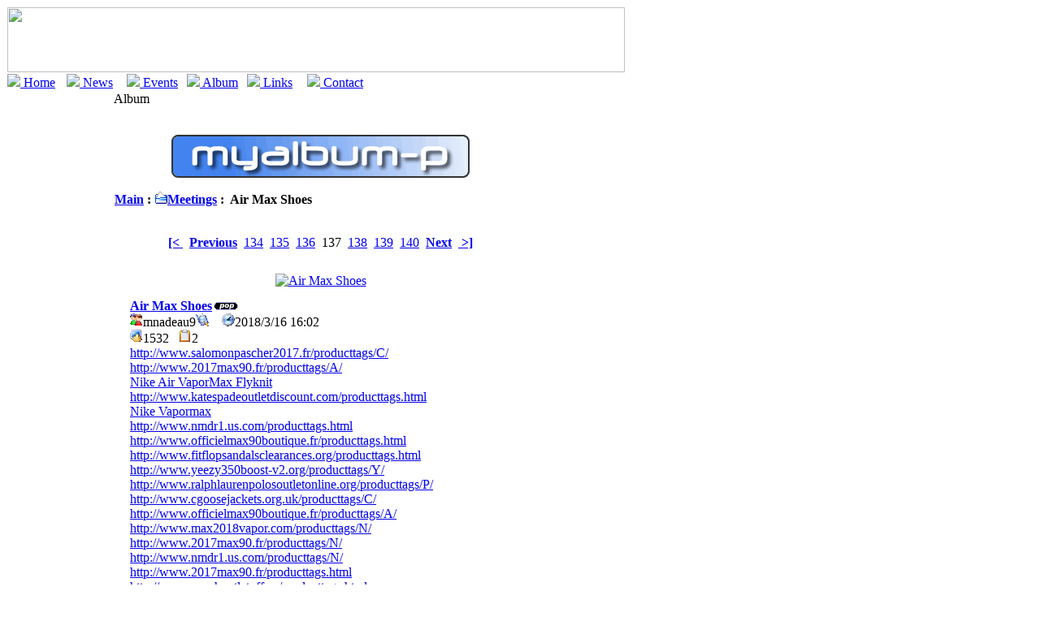

--- FILE ---
content_type: text/html; charset=ISO-8859-1
request_url: http://uticoe.ws100h.net/modules/myalbum/photo.php?lid=1709&cid=2
body_size: 26550
content:
<!DOCTYPE html PUBLIC "-//W3C//DTD XHTML 1.0 Transitional//EN" "http://www.w3.org/TR/xhtml1/DTD/xhtml1-transitional.dtd">
<html xmlns="http://www.w3.org/1999/xhtml" xml:lang="en" lang="en">
<head>
<meta http-equiv="content-type" content="text/html; charset=ISO-8859-1" />
<meta http-equiv="content-language" content="en" />
<meta name="robots" content="index,follow" />
<meta name="keywords" content="news, technology, headlines, xoops, xoop, nuke, myphpnuke, myphp-nuke, phpnuke, SE, geek, geeks, hacker, hackers, linux, software, download, downloads, free, community, mp3, forum, forums, bulletin, board, boards, bbs, php, survey, poll, polls, kernel, comment, comments, portal, odp, open, source, opensource, FreeSoftware, gnu, gpl, license, Unix, *nix, mysql, sql, database, databases, web site, weblog, guru, module, modules, theme, themes, cms, content management" />
<meta name="description" content="XOOPS is a dynamic Object Oriented based open source portal script written in PHP." />
<meta name="rating" content="general" />
<meta name="author" content="Mihoko Otake" />
<meta name="copyright" content="Copyright © 2005-2006" />
<meta name="generator" content="XOOPS" />
<title>WS100H@UT-I-COE - Album</title>
<link href="http://uticoe.ws100h.net/favicon.ico" rel="SHORTCUT ICON" />
<link rel="stylesheet" type="text/css" media="screen" href="http://uticoe.ws100h.net/xoops.css" />
<link rel="stylesheet" type="text/css" media="screen" href="http://uticoe.ws100h.net/themes/uticoe/styleMAC.css" />
<!-- RMV: added module header -->

<script type="text/javascript">
<!--
//--></script><script type="text/javascript" src="http://uticoe.ws100h.net/include/xoops.js"></script>
<script type="text/javascript"><!--
//-->
</script>
<style type"text/css">
<!--
div.modHeader {
    background-image: url('http://uticoe.ws100h.net/themes/uticoe/images/web_top_bg.gif'); 
}
div.modTopHeader {
    background-image: url('http://uticoe.ws100h.net/themes/uticoe/images/web_top_bg.gif'); 
  }
-->

</style>
</head>
<body>

  <table cellspacing="0">
    <tr id="header">
      <td id="headerlogo"><a href="http://uticoe.ws100h.net/"><img src="http://uticoe.ws100h.net/themes/uticoe/nm_logo.gif" width="760" height="80"></a></td>
      <td id="headercenter">&nbsp;</td>
      <td id="headerdecore"><!--<img src="http://uticoe.ws100h.net/themes/uticoe/hdecore.gif" width="190" height="90">--> </td>
    </tr>
  </table>

  <table cellspacing="0">
    <tr>
      <td id="headerbar" width=16%><img src="http://uticoe.ws100h.net/themes/uticoe/arrow.gif"><a href="http://uticoe.ws100h.net/">&nbsp;Home</a></td>
      <td id="headerbar" width=16%><img src="http://uticoe.ws100h.net/themes/uticoe/arrow.gif"><a href="http://uticoe.ws100h.net/modules/news/">&nbsp;News</a></td>
      <td id="headerbar" width=16%><img src="http://uticoe.ws100h.net/themes/uticoe/arrow.gif"><a href="http://uticoe.ws100h.net/modules/eguide/">&nbsp;Events</a></td>
      <td id="headerbar" width=16%><img src="http://uticoe.ws100h.net/themes/uticoe/arrow.gif"><a href="http://uticoe.ws100h.net/modules/myalbum/">&nbsp;Album</a></td>
      <td id="headerbar" width=16%><img src="http://uticoe.ws100h.net/themes/uticoe/arrow.gif"><a href="http://uticoe.ws100h.net/modules/weblinks">&nbsp;Links</a></td>
      <td id="headerbar" width=16%><img src="http://uticoe.ws100h.net/themes/uticoe/arrow.gif"><a href="http://uticoe.ws100h.net/modules/liaise/">&nbsp;Contact</a></td>
    </tr>
  </table>

  <table cellspacing="0">
    <tr>
      <td id="leftcolumn">
        <!-- Start left blocks loop -->
                  <div class="blockTitle">Main Menu</div>
<div class="blockContent"><table cellspacing="0">
  <tr>
    <td id="mainmenu">
      <a class="menuTop" href="http://uticoe.ws100h.net/">Home</a>
      <!-- start module menu loop -->
            <a class="menuMain" href="http://uticoe.ws100h.net/modules/tinyd0/">About</a>
                    <a class="menuMain" href="http://uticoe.ws100h.net/modules/tinyd1/">Workshop</a>
                    <a class="menuMain" href="http://uticoe.ws100h.net/modules/news/">News</a>
                    <a class="menuMain" href="http://uticoe.ws100h.net/modules/eguide/">Events</a>
                    <a class="menuMain" href="http://uticoe.ws100h.net/modules/myalbum/">Album</a>
                  <a class="menuSub" href="http://uticoe.ws100h.net/modules/myalbum/topten.php?hit=1">Popular</a>
                    <a class="menuMain" href="http://uticoe.ws100h.net/modules/weblinks/">Links</a>
                    <a class="menuMain" href="http://uticoe.ws100h.net/modules/liaise/">Contact</a>
                    <!-- end module menu loop -->
    </td>
  </tr>
</table></div>                  <div class="blockTitle">Search</div>
<div class="blockContent"><form class="search_block" action="http://uticoe.ws100h.net/search.php" method="get">
  <input type="text" name="query" size="14" /><input type="hidden" name="action" value="results" /><br /><input class="formbutton" type="submit" value="Search" />
      <input type="hidden" name="mids[]" value="8" />
  </form>
<a href="http://uticoe.ws100h.net/search.php">Advanced Search</a></div>                  <div class="blockTitle">Login</div>
<div class="blockContent"><form style="margin-top: 0px;" action="http://uticoe.ws100h.net/user.php" method="post">
    Username: <br />
    <input type="text" name="uname" size="12" value="" maxlength="25" /><br />
    Password: <br />
    <input type="password" name="pass" size="12" maxlength="32" /><br />
    <!-- <input type="checkbox" name="rememberme" value="On" class ="formButton" /><br /> //-->
    <input type="hidden" name="xoops_redirect" value="/modules/myalbum/photo.php?lid=1709&amp;cid=2" />
    <input type="hidden" name="op" value="login" />
    <input class="formbutton" type="submit" value="User Login" /><br />
    
</form>
<a href="http://uticoe.ws100h.net/user.php#lost">Lost Password?</a>
<br /><br />
<a href="http://uticoe.ws100h.net/register.php">Register now!</a></div>                <!-- End left blocks loop -->
      </td>

      <td id="centercolumn">
        <!-- Display center blocks if any -->
                  <!--<div class="modTopHeader">Album</div>-->
          <div class="modHeader">Album</div>
        
                <!-- End display center blocks -->

        <div id="content">
          <table width="100%" cellspacing="0" class="outer"><tr><td class="even"><br /><p>
  <div align='center'>
    <a href='http://uticoe.ws100h.net/modules/myalbum/index.php'><img src='http://uticoe.ws100h.net/modules/myalbum/images/logo.gif' border='0' /></a>
  </div>
</p><table broder='0' cellpadding='0' cellspacing='0' width='100%'><tr><td align='left'><span style="font-weight:bold;"><a href='index.php'>Main</a>&nbsp;:&nbsp;<a href='viewcat.php?num=10&cid=2'><img src='http://uticoe.ws100h.net/modules/myalbum/images/folder_open.gif' alt='' />Meetings</a>&nbsp;:&nbsp;&nbsp;Air Max Shoes</span></td><td align='right'></td></tr></table></td></tr></table><br /><p align='center'><a href='photo.php?lid=1907'><b>[&lt; </b></a>&nbsp;&nbsp;<a href='photo.php?lid=1710'><b>Previous</b></a>&nbsp;&nbsp;<a href='photo.php?lid=1712'>134</a>&nbsp;&nbsp;<a href='photo.php?lid=1711'>135</a>&nbsp;&nbsp;<a href='photo.php?lid=1710'>136</a>&nbsp;&nbsp;137&nbsp;&nbsp;<a href='photo.php?lid=1708'>138</a>&nbsp;&nbsp;<a href='photo.php?lid=1707'>139</a>&nbsp;&nbsp;<a href='photo.php?lid=1706'>140</a>&nbsp;&nbsp;<a href='photo.php?lid=1708'><b>Next</b></a>&nbsp;&nbsp;<a href='photo.php?lid=322'><b> &gt;]</b></a></p><table width="100%" cellspacing="0" cellpadding="10" border="0"><tr><td align="center"><a href="http://uticoe.ws100h.net/uploads/photos/1709.gif" target="_blank" onClick="window.open('http://uticoe.ws100h.net/uploads/photos/1709.gif','','width=17,height=17');return(false);"><img src="http://uticoe.ws100h.net/uploads/photos/1709.gif" border="0" align="center" vspace="3" hspace="7" alt="Air Max Shoes" title="Air Max Shoes"  /></a><br /><table width="100%" cellspacing="0" cellpadding="10" border="0"><tr><td align="left"><a name='1709'></a><a href='http://uticoe.ws100h.net/modules/myalbum/photo.php?lid=1709&amp;cid=2'><b>Air Max Shoes</b></a><img src='http://uticoe.ws100h.net/modules/myalbum/images/pop.gif' border='0' alt='Popular' title='Popular' /><br /><a href='http://uticoe.ws100h.net/userinfo.php?uid=11907'><img src='http://uticoe.ws100h.net/modules/myalbum/images/submitter.gif' width='16' height='16' alt='Submitter' title='Submitter' border='0' /></a>mnadeau9<a href='http://uticoe.ws100h.net/modules/myalbum/viewcat.php?uid=11907'><img src='http://uticoe.ws100h.net/modules/myalbum/images/myphotos.gif' width='16' height='16' alt='More Photos from mnadeau9' title='More Photos from mnadeau9' border='0' /></a>&nbsp; &nbsp; <img src='http://uticoe.ws100h.net/modules/myalbum/images/clock.gif' width='16' height='16' alt='Last Update' title='Last Update' />2018/3/16 16:02<br /><img src='http://uticoe.ws100h.net/modules/myalbum/images/hits.gif' width='16' height='16' alt='Hits' title='Hits' />1532 &nbsp; <img src='http://uticoe.ws100h.net/modules/myalbum/images/comments.gif' width='16' height='16' alt='Comments' title='Comments' />2 &nbsp; &nbsp;<br /><table border='0' cellpadding='0' cellspacing='0' width='100%' class='outer'><tr><td class='odd'><a href="http://www.salomonpascher2017.fr/producttags/C/" target="_blank">http://www.salomonpascher2017.fr/producttags/C/</a><br /><a href="http://www.2017max90.fr/producttags/A/" target="_blank">http://www.2017max90.fr/producttags/A/</a><br /><a href="http://www.vapormaxflyknit.us/" target="_blank">Nike Air VaporMax Flyknit</a><br /><a href="http://www.katespadeoutletdiscount.com/producttags.html" target="_blank">http://www.katespadeoutletdiscount.com/producttags.html</a><br /><a href="http://www.max2018.org/" target="_blank">Nike Vapormax</a><br /><a href="http://www.nmdr1.us.com/producttags.html" target="_blank">http://www.nmdr1.us.com/producttags.html</a><br /><a href="http://www.officielmax90boutique.fr/producttags.html" target="_blank">http://www.officielmax90boutique.fr/producttags.html</a><br /><a href="http://www.fitflopsandalsclearances.org/producttags.html" target="_blank">http://www.fitflopsandalsclearances.org/producttags.html</a><br /><a href="http://www.yeezy350boost-v2.org/producttags/Y/" target="_blank">http://www.yeezy350boost-v2.org/producttags/Y/</a><br /><a href="http://www.ralphlaurenpolosoutletonline.org/producttags/P/" target="_blank">http://www.ralphlaurenpolosoutletonline.org/producttags/P/</a><br /><a href="http://www.cgoosejackets.org.uk/producttags/C/" target="_blank">http://www.cgoosejackets.org.uk/producttags/C/</a><br /><a href="http://www.officielmax90boutique.fr/producttags/A/" target="_blank">http://www.officielmax90boutique.fr/producttags/A/</a><br /><a href="http://www.max2018vapor.com/producttags/N/" target="_blank">http://www.max2018vapor.com/producttags/N/</a><br /><a href="http://www.2017max90.fr/producttags/N/" target="_blank">http://www.2017max90.fr/producttags/N/</a><br /><a href="http://www.nmdr1.us.com/producttags/N/" target="_blank">http://www.nmdr1.us.com/producttags/N/</a><br /><a href="http://www.2017max90.fr/producttags.html" target="_blank">http://www.2017max90.fr/producttags.html</a><br /><a href="http://www.coachoutletoff.us/producttags.html" target="_blank">http://www.coachoutletoff.us/producttags.html</a><br /><a href="http://www.max2018.org/producttags/V/" target="_blank">http://www.max2018.org/producttags/V/</a><br /><a href="http://www.nmdsr1.com/producttags/N/" target="_blank">http://www.nmdsr1.com/producttags/N/</a><br /><a href="http://www.officielmax90boutique.fr/" target="_blank">Air Max 90 hommes</a><br /><a href="http://www.vapormaxflyknit.us/producttags/A/" target="_blank">http://www.vapormaxflyknit.us/producttags/A/</a><br /><a href="http://www.huaracherunpas-cher.fr/" target="_blank">Huarache pas cher</a><br /><a href="http://www.salomonpascher2017.fr/producttags.html" target="_blank">http://www.salomonpascher2017.fr/producttags.html</a><br /><a href="http://www.yeezyboost350v2stores.us.com/producttags.html" target="_blank">http://www.yeezyboost350v2stores.us.com/producttags.html</a><br /><a href="http://www.salomonpascher2017.fr/" target="_blank">chaussures Salomon pas cher</a><br /><a href="http://www.vapormaxflyknit.us/producttags.html" target="_blank">http://www.vapormaxflyknit.us/producttags.html</a><br /><a href="http://www.nmdsr1.com/producttags/A/" target="_blank">http://www.nmdsr1.com/producttags/A/</a><br /><a href="http://www.bydreheadphones.org.uk/producttags.html" target="_blank">http://www.bydreheadphones.org.uk/producttags.html</a><br /><a href="http://www.coachoutletoff.us/producttags/C/" target="_blank">http://www.coachoutletoff.us/producttags/C/</a><br /><a href="http://www.fitflopsandalsclearances.us/producttags.html" target="_blank">http://www.fitflopsandalsclearances.us/producttags.html</a><br /><a href="http://www.coachoutletoff.us/" target="_blank">Coach Outlet Online</a><br /><a href="http://www.yeezy350boost-v2.org/" target="_blank">Yeezy Boost 350 V2</a><br /><a href="http://www.cgoosejackets.org.uk/" target="_blank">Canada Goose Jackets UK</a><br /><a href="http://www.yeezyboost350v2stores.us.com/producttags/Y/" target="_blank">http://www.yeezyboost350v2stores.us.com/producttags/Y/</a><br /><a href="http://www.max2018vapor.com/producttags.html" target="_blank">http://www.max2018vapor.com/producttags.html</a><br /><a href="http://www.airmax-outlet.us.com/producttags/N/" target="_blank">http://www.airmax-outlet.us.com/producttags/N/</a><br /><a href="http://www.fitflopsandalsclearances.us/producttags/F/" target="_blank">http://www.fitflopsandalsclearances.us/producttags/F/</a><br /><a href="http://www.max2018.org/producttags/N/" target="_blank">http://www.max2018.org/producttags/N/</a><br /><a href="http://www.huaracherunpas-cher.fr/producttags.html" target="_blank">http://www.huaracherunpas-cher.fr/producttags.html</a><br /><a href="http://www.pandoraringsjewelry.us/" target="_blank">Pandora Rings</a><br /><a href="http://www.ralphlaurenpolosoutletonline.org/producttags.html" target="_blank">http://www.ralphlaurenpolosoutletonline.org/producttags.html</a><br /><a href="http://www.vapormaxflyknit.us/producttags/N/" target="_blank">http://www.vapormaxflyknit.us/producttags/N/</a><br /><a href="http://www.katespadeoutletdiscount.com/" target="_blank">Kate Spade Outlet</a><br /><a href="http://www.airmax-outlet.us.com/producttags/A/" target="_blank">http://www.airmax-outlet.us.com/producttags/A/</a><br /><a href="http://www.officielmax90boutique.fr/producttags/N/" target="_blank">http://www.officielmax90boutique.fr/producttags/N/</a><br /><a href="http://www.huaracherunpas-cher.fr/producttags/H/" target="_blank">http://www.huaracherunpas-cher.fr/producttags/H/</a><br /><a href="http://www.ralphlaurenpolosoutletonline.org/" target="_blank">Polo Ralph Lauren Outlet Online</a><br /><a href="http://www.airmax-outlet.us.com/producttags.html" target="_blank">http://www.airmax-outlet.us.com/producttags.html</a><br /><a href="http://www.cgoosejackets.org.uk/producttags.html" target="_blank">http://www.cgoosejackets.org.uk/producttags.html</a><br /><a href="http://www.nmdsr1.com/producttags.html" target="_blank">http://www.nmdsr1.com/producttags.html</a><br /><a href="http://www.monclerjacketsoutletsshop2018.org.uk/" target="_blank">Moncler coats</a><br /><a href="http://www.max2018vapor.com/producttags/A/" target="_blank">http://www.max2018vapor.com/producttags/A/</a><br /><a href="http://www.max2018.org/producttags/A/" target="_blank">http://www.max2018.org/producttags/A/</a><br /><a href="http://www.yeezy350boost-v2.org/producttags.html" target="_blank">http://www.yeezy350boost-v2.org/producttags.html</a><br /><a href="http://www.fitflopsandalsclearances.us/" target="_blank">Fitflop clearance</a><br /><a href="http://www.yeezy350boost-v2.org/producttags/A/" target="_blank">http://www.yeezy350boost-v2.org/producttags/A/</a><br /><a href="http://www.2017max90.fr/" target="_blank">Nike Air Max</a><br /><a href="http://www.monclerjacketsoutletsshop2018.org.uk/producttags/M/" target="_blank">http://www.monclerjacketsoutletsshop2018.org.uk/producttags/M/</a><br /><a href="http://www.yeezyboost350v2stores.us.com/" target="_blank">Yeezy Boost 350 V2</a><br /><a href="http://www.nmdsr1.com/" target="_blank">Adidas NMD R1</a><br /><a href="http://www.pandoraringsjewelry.us/producttags/P/" target="_blank">http://www.pandoraringsjewelry.us/producttags/P/</a><br /><a href="http://www.cgoosejackets.org.uk/producttags/G/" target="_blank">http://www.cgoosejackets.org.uk/producttags/G/</a><br /><a href="http://www.vapormaxflyknit.us/producttags/V/" target="_blank">http://www.vapormaxflyknit.us/producttags/V/</a><br /><a href="http://www.max2018.org/producttags.html" target="_blank">http://www.max2018.org/producttags.html</a><br /><a href="http://www.salomonpascher2017.fr/producttags/S/" target="_blank">http://www.salomonpascher2017.fr/producttags/S/</a><br /><a href="http://www.pandoraringsjewelry.us/producttags.html" target="_blank">http://www.pandoraringsjewelry.us/producttags.html</a><br /><a href="http://www.max2018vapor.com/" target="_blank">Nike Air Max 2018</a><br /><a href="http://www.airmax-outlet.us.com/" target="_blank">Nike Air Max</a><br /><a href="http://www.nmdr1.us.com/" target="_blank">Adidas NMD R1</a><br /><a href="http://www.fitflopsandalsclearances.org/producttags/F/" target="_blank">http://www.fitflopsandalsclearances.org/producttags/F/</a><br /><a href="http://www.fitflopsandalsclearances.org/" target="_blank">Fitflop</a><br /><a href="http://www.ralphlaurenpolosoutletonline.org/producttags/R/" target="_blank">http://www.ralphlaurenpolosoutletonline.org/producttags/R/</a><br /><a href="http://www.yeezyboost350v2stores.us.com/producttags/A/" target="_blank">http://www.yeezyboost350v2stores.us.com/producttags/A/</a><br /><a href="http://www.nmdr1.us.com/producttags/A/" target="_blank">http://www.nmdr1.us.com/producttags/A/</a><br /><a href="http://www.monclerjacketsoutletsshop2018.org.uk/producttags.html" target="_blank">http://www.monclerjacketsoutletsshop2018.org.uk/producttags.html</a><br /><a href="http://www.huaracherunpas-cher.fr/producttags/N/" target="_blank">http://www.huaracherunpas-cher.fr/producttags/N/</a><br /><a href="http://www.bydreheadphones.org.uk/" target="_blank">Beats By Dr Dre</a></td></tr></table></td></tr></table></td></tr></table><p align='center'><a href='photo.php?lid=1907'><b>[&lt; </b></a>&nbsp;&nbsp;<a href='photo.php?lid=1710'><b>Previous</b></a>&nbsp;&nbsp;<a href='photo.php?lid=1712'>134</a>&nbsp;&nbsp;<a href='photo.php?lid=1711'>135</a>&nbsp;&nbsp;<a href='photo.php?lid=1710'>136</a>&nbsp;&nbsp;137&nbsp;&nbsp;<a href='photo.php?lid=1708'>138</a>&nbsp;&nbsp;<a href='photo.php?lid=1707'>139</a>&nbsp;&nbsp;<a href='photo.php?lid=1706'>140</a>&nbsp;&nbsp;<a href='photo.php?lid=1708'><b>Next</b></a>&nbsp;&nbsp;<a href='photo.php?lid=322'><b> &gt;]</b></a></p><div style="text-align: center; padding: 3px; margin: 3px;">
<form method="get" action="photo.php">
<table width="95%" class="outer" cellspacing="1">
  <tr>
    <td class="even" align="center"><select name="com_mode"><option value="flat">Flat</option><option value="thread">Threaded</option><option value="nest" selected="selected">Nested</option></select> <select name="com_order"><option value="0" selected="selected">Oldest First</option><option value="1">Newest First</option></select><input type="hidden" name="lid" value="1709" /> <input type="submit" value="Refresh" class="formButton" />
    </td>
  </tr>
</table>
</form>The comments are owned by the poster. We aren't responsible for their content.</div><div style="margin: 3px; padding: 3px;"><!-- start comments loop --><br />
<table cellspacing="1">
  <tr>
    <td>
  <div class="comContainer">
		<div class="com_tl"><div class="com_tr"><div class="com_br"><div class="com_bl"> 
			<h2 class="comTitle"><a id="comment3019"></a><img src="http://uticoe.ws100h.net/images/icons/no_posticon.gif" alt="" />&nbsp;College Jerseys</h2>
			<div class="comIcons">
							</div>
      
  <div>
					<span class="comDateCaption">Posted:</span> 2023/6/26 19:25&nbsp;&nbsp;<span class="comDateCaption">Updated:</span> 2023/6/26 19:25
	</div>

									<div class="comUserdetails">
						<img class="comUserImg" src="http://uticoe.ws100h.net/uploads/blank.gif" alt="" /><br />
						<span class="comUserName"><a href="http://uticoe.ws100h.net/userinfo.php?uid=19560">Jersey</a></span><br />
						<img class="comUserRankImg" src="http://uticoe.ws100h.net/uploads/rank3dbf8eb1a72e7.gif" alt="" /><br />
						<span class="comUserName">Home away from home</span><br />
						<span class="comUserStatCaption">Joined:</span> 2021/5/22<br />
						<span class="comUserStatCaption">From:</span> <br />
						<span class="comUserStatCaption">Posts:</span> 192<br />
						<span class="comUserStatus"></span>
					</div>
										
  <div class="comText">
  	<a href="https://www.2018maillotdebasket.com" target="_blank">https://www.2018maillotdebasket.com</a>    maillot de basket<br /><a href="https://www.2019camisetasdefutbol.com" target="_blank">https://www.2019camisetasdefutbol.com</a>    camisetas de futbol<br /><a href="https://www.accademiadegliavvalorati.it" target="_blank">https://www.accademiadegliavvalorati.it</a>    Scarpe adidas Ultra Boost<br /><a href="https://www.arangeria.com" target="_blank">https://www.arangeria.com</a>    College Football Jerseys<br /><a href="https://www.camisetadelfcbarcelona.com" target="_blank">https://www.camisetadelfcbarcelona.com</a>    camiseta del fc barcelona<br /><a href="https://www.camisetadelrealmadrid2018.com" target="_blank">https://www.camisetadelrealmadrid2018.com</a>    camiseta del realmadrid<br /><a href="https://www.camisetasdelaliga2018.com" target="_blank">https://www.camisetasdelaliga2018.com</a>    camisetas de la liga<br /><a href="https://www.camisetasligaespanola.com" target="_blank">https://www.camisetasligaespanola.com</a>    camisetas liga espanola<br /><a href="https://www.camisetasnbabaratas.org" target="_blank">https://www.camisetasnbabaratas.org</a>    camisetas nba baratas<br /><a href="https://www.collegeapparelfan.com" target="_blank">https://www.collegeapparelfan.com</a>    College Jerseys
  </div>

</div></div></div></div></div>    </td>
</tr>
</table>

<!-- start comment replies -->
<!-- end comment tree -->
<br />
<table cellspacing="1">
  <tr>
    <td>
  <div class="comContainer">
		<div class="com_tl"><div class="com_tr"><div class="com_br"><div class="com_bl"> 
			<h2 class="comTitle"><a id="comment3203"></a><img src="http://uticoe.ws100h.net/images/icons/no_posticon.gif" alt="" />&nbsp;Re: Air Max Shoes</h2>
			<div class="comIcons">
							</div>
      
  <div>
					<span class="comDateCaption">Posted:</span> 2024/8/17 9:30&nbsp;&nbsp;<span class="comDateCaption">Updated:</span> 2024/8/17 9:30
	</div>

									<div class="comUserdetails">
						<img class="comUserImg" src="http://uticoe.ws100h.net/uploads/blank.gif" alt="" /><br />
						<span class="comUserName"><a href="http://uticoe.ws100h.net/userinfo.php?uid=134420">collegefootball</a></span><br />
						<img class="comUserRankImg" src="http://uticoe.ws100h.net/uploads/rank3dbf8eb1a72e7.gif" alt="" /><br />
						<span class="comUserName">Home away from home</span><br />
						<span class="comUserStatCaption">Joined:</span> 2024/2/22<br />
						<span class="comUserStatCaption">From:</span> <br />
						<span class="comUserStatCaption">Posts:</span> 207<br />
						<span class="comUserStatus"></span>
					</div>
										
  <div class="comText">
  	<a href="https://www.miamihurricanesapparels.com/" target="_blank">Miami Hurricanes Football Jerseys</a><br /><a href="https://www.ballstatecardinalsjerseys.com/" target="_blank">Ball State Cardinals Apparels</a><br /><a href="https://www.ugajerseypro.com/" target="_blank">UGA Bulldogs Jerseys</a><br /><a href="https://www.psujerseys.com/" target="_blank">PSU Jerseys</a><br /><a href="https://www.byucougarsfootballjerseys.com/" target="_blank">BYU Cougars Football Jerseys</a><br /><a href="https://www.texaslonghornsjerseyshop.com/" target="_blank">Texas Longhorns Apparels</a><br /><a href="https://www.texaslonghornssecjersey.com/" target="_blank">Lonhorns Apparels</a><br /><a href="https://www.lsujerseyshop.com/" target="_blank">LSU Tigers Apparels</a><br /><a href="https://www.westvirginiafootballjerseys.com/" target="_blank">WVU Jerseys</a><br /><a href="https://www.alabamafootballjersey.info/" target="_blank">Alabama Jerseys</a><br /><a href="https://www.okstatecowboysjerseys.com/" target="_blank">Oklahoma State Apparels</a><br /><a href="https://www.osubuckeyesjerseyspro.com/" target="_blank">OSU Buckeyes Jerseys</a><br /><a href="https://www.smumustangsjerseys.com/" target="_blank">SMU Mustangs Football Jerseys</a><br /><a href="https://www.olemissrebelsapprels.com/" target="_blank">Ole Miss Apparels</a><br /><a href="https://www.unhwildcatsjerseys.com/" target="_blank">New Hampshire Wildcats Jerseys</a><br /><a href="https://www.pittpanthersjerseys.com/" target="_blank">Pitt Panthers Apparels</a><br /><a href="https://www.wkufootballjerseys.com/" target="_blank">WKU Football Jerseys</a><br /><a href="https://www.arizonawildcatsbig12jersey.com/" target="_blank">Arizona Wildcats Big 12 Jerseys</a><br /><a href="https://www.cincinnatibearcatsjerseysale.com/" target="_blank">Cincinnati Bearcats Football Jerseys</a><br /><a href="https://www.oklahomasoonersjerseypro.com/" target="_blank">Oklahoma Sooners Apparels</a>
  </div>

</div></div></div></div></div>    </td>
</tr>
</table>

<!-- start comment replies -->
<!-- end comment tree -->
<!-- end comments loop --></div><table width="100%" cellspacing="0" cellpadding="0" border="0"><tr><td align="center"><br /><br /><div align='center'>
    <a href='http://www.peak.ne.jp/xoops/'><b>myAlbum-P 2.8</b></a> &nbsp; <small>(<a href='http://bluetopia.homeip.net/'>original</a>)</small></div>
</div></td></tr></table>
        </div>
      </td>

      
    </tr>
  </table>

  <table cellspacing="0">
    <tr id="footerbar">
      <td>Copyright (C) 2005-2006, University of Tokyo. All right reserved.<td>
    </tr>
  </table>
</body>
</html>